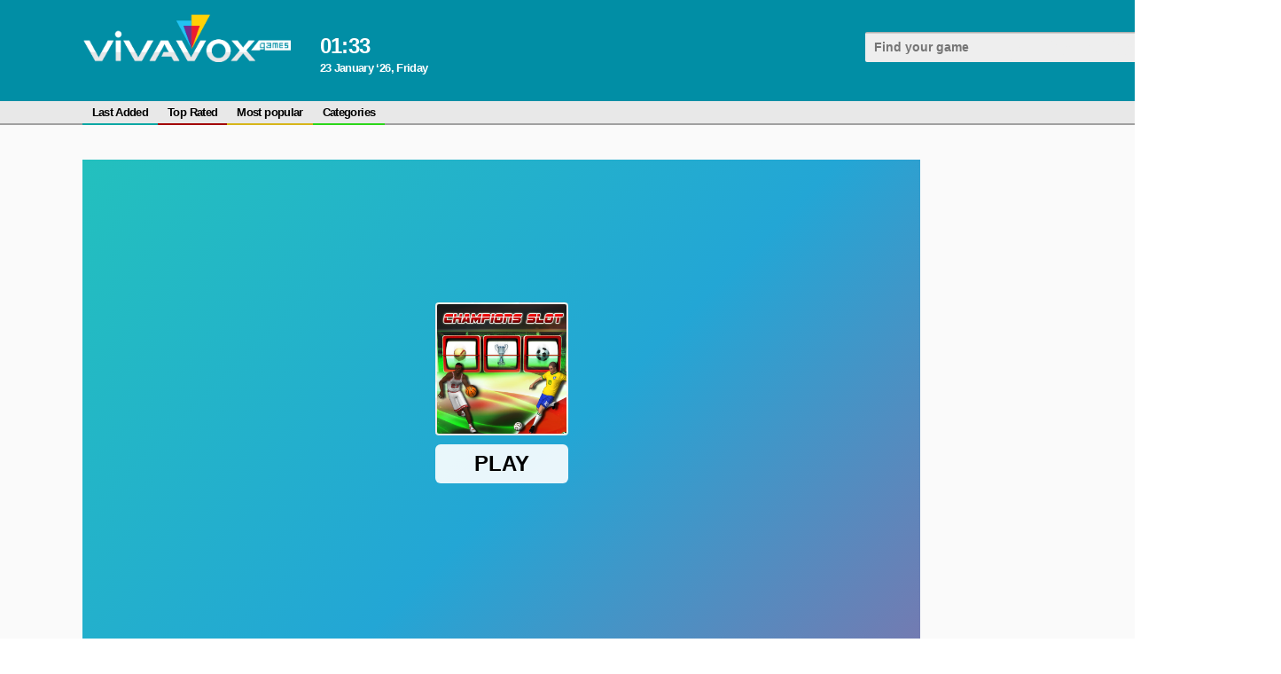

--- FILE ---
content_type: text/html; charset=UTF-8
request_url: https://vivavox.com/game/champions-slot/
body_size: 6782
content:
 





<!DOCTYPE html>
<html>    
    <head>
		<html lang="en">
        <meta charset="UTF-8"/>
        <title>Champions Slot - free online game : Racing : VIVAVOX Games</title>
        <meta name="viewport" content="width=device-width, initial-scale=1.0"/>
        <meta name="apple-touch-fullscreen" content="YES" />
		<meta http-equiv="Content-Type" content="text/html; charset=UTF-8"/>
				<link rel="icon" href="/favicon.svg" type="image/svg+xml">
		<meta name="description" content="Welcome to the thrilling world of Champions Slot, an online game that brings the excitement of gambling right to your fingertips. If you're a fan of slot machines but want to enjoy the thrill without risking your budget, this game is perfect for you.
Get ready to spin the reels and see what combination will appear on the screen. With each spin, you'll be filled with anticipation as you hope for the winning combination of three identical pictures to align. Will you be the lucky champion?
The game features a variety of symbols, each representing different champions from various sports and competitions. From soccer players and basketball stars to racing drivers and tennis pros, the reels are filled with icons that capture the spirit of victory.
As the reels spin, the anticipation builds. The sound effects and graphics immerse you in the thrilling casino atmosphere, creating an authentic gambling experience. Keep your eyes peeled for special bonus symbols that can unlock additional features and increase your chances of winning big.
Champions Slot offers endless entertainment and the chance to experience the thrill of winning without the risk. So, why wait? Step into the virtual casino and start spinning the reels in this exciting online game. : Racing">
		<meta name="keywords" content="tennis, sports, racing, online, machine, casino, basketball, ball, addition">
					<link rel="canonical" href="https://vivavox.com/game/champions-slot/"/>
				<link rel="alternate" hreflang="ru" href="https://vivavox.com/ru/game/champions-slot/" />
		<link rel="alternate" hreflang="en" href="https://vivavox.com/game/champions-slot/" />
				<link rel="alternate" hreflang="fr" href="https://vivavox.com/fr/game/champions-slot/" />		
				<link rel="alternate" hreflang="de" href="https://vivavox.com/de/game/champions-slot/" />		
				<link rel="alternate" hreflang="ja" href="https://vivavox.com/ja/game/champions-slot/" />		
				<link rel="alternate" hreflang="ko" href="https://vivavox.com/ko/game/champions-slot/" />		
				<link rel="alternate" hreflang="es" href="https://vivavox.com/es/game/champions-slot/" />		
								<meta property="og:type" content="website"/>
		<meta property="og:title" content='Champions Slot - free online game : Racing : VIVAVOX Games' />
					<meta property="og:image" content="/smart/thumbs/185/064_without-each-champions.jpg" />
				<meta property="og:description" content="Welcome to the thrilling world of Champions Slot, an online game that brings the excitement of gambling right to your fingertips. If you're a fan of slot machines but want to enjoy the thrill without risking your budget, this game is perfect for you.
Get ready to spin the reels and see what combination will appear on the screen. With each spin, you'll be filled with anticipation as you hope for the winning combination of three identical pictures to align. Will you be the lucky champion?
The game features a variety of symbols, each representing different champions from various sports and competitions. From soccer players and basketball stars to racing drivers and tennis pros, the reels are filled with icons that capture the spirit of victory.
As the reels spin, the anticipation builds. The sound effects and graphics immerse you in the thrilling casino atmosphere, creating an authentic gambling experience. Keep your eyes peeled for special bonus symbols that can unlock additional features and increase your chances of winning big.
Champions Slot offers endless entertainment and the chance to experience the thrill of winning without the risk. So, why wait? Step into the virtual casino and start spinning the reels in this exciting online game. : Racing" />		
		<meta property="og:url" content="https://vivavox.com/game/champions-slot/" />
						<link rel="stylesheet" href="https://vivavox.com/files/css/site.css">
				<script src="https://cdnjs.cloudflare.com/ajax/libs/jquery/1.8.2/jquery.js"></script>
		<script async src="https://pagead2.googlesyndication.com/pagead/js/adsbygoogle.js"></script>
		<script>window.yaContextCb = window.yaContextCb || []</script>
		<script src="https://yandex.ru/ads/system/context.js" async></script>
		<script async src="https://www.googletagmanager.com/gtag/js?id=G-GT6BMSYXV4"></script>
		<script src="https://vivavox.com/files/js/script.js"></script>
		<link rel="manifest" href="https://vivavox.com/pwa/manifest_en.json" />		
		<script>
  (function(i,s,o,g,r,a,m){i['GoogleAnalyticsObject']=r;i[r]=i[r]||function(){
  (i[r].q=i[r].q||[]).push(arguments)},i[r].l=1*new Date();a=s.createElement(o),
  m=s.getElementsByTagName(o)[0];a.async=1;a.src=g;m.parentNode.insertBefore(a,m)
  })(window,document,'script','https://www.google-analytics.com/analytics.js','ga');

  ga('create', 'UA-5934183-1', 'auto');
  ga('send', 'pageview');

</script>
<script>
  window.dataLayer = window.dataLayer || [];
  function gtag(){dataLayer.push(arguments);}
  gtag('js', new Date());

  gtag('config', 'G-GT6BMSYXV4');
</script>		    </head>
	    <body itemscope itemtype="https://schema.org/VideoGame">
	<div class="header">				
				<div class="content">					
					<div class="logo"><a href="https://vivavox.com/"><img src="https://vivavox.com/files/img/logo-vivavox.png"></a></div>					
					<div class="weather">
						<div class="wtext">
							<div class="time">01<span>:</span>33</div>
														<div class="date">23 January ‘26, Friday</div>
						</div>
					</div>									
					<div class="search">						
						<form id="search_form" method="GET" target="_self" onsubmit="document.getElementById('search_form').action='https://vivavox.com/search/'+document.getElementById('search_field').value.split(' ').join('+')+'/1/';">
							<div class="search-text">
								<input class=inputbox value='' type="text" id="search_field" placeholder="Find your game">
							</div>
							<button type="submit" title="Find"><i class="la la-search"></i></button>
						</form>						
					</div>
				</div>
	</div>			
	<div class="menu">
						<div class="menu-box">
					<ul class="head-menu" itemscope itemtype="https://schema.org/SiteNavigationElement">
						<li><a itemprop="url" href="https://vivavox.com/category/All/date/1/">Last Added</a></li>
						<li><a itemprop="url" href="https://vivavox.com/category/All/rating/1/">Top Rated</a></li>
						<li><a itemprop="url" href="https://vivavox.com/category/All/ctr/1/">Most popular</a></li>
						<li><a itemprop="url" href="https://vivavox.com/">Categories</a></li>
					</ul>
					<div class="langs">
						<ul>
							<li class="langs"><a href="#"><div class="lang en">en</div></a></li>
						</ul>
						<div class="langs-list">
							<a href="https://vivavox.com/ru/game/champions-slot/"><div class="lang ru">ru</div> Руcский</a>
							<a href="https://vivavox.com/game/champions-slot/"><div class="lang en">en</div> English</a>
														
							<a href="https://vivavox.com/fr/game/champions-slot/"><div class="lang de">fr</div> Français</a>
														
							<a href="https://vivavox.com/de/game/champions-slot/"><div class="lang de">de</div> Deutsch</a>
														
							<a href="https://vivavox.com/ja/game/champions-slot/"><div class="lang de">ja</div> 日本語</a>
														
							<a href="https://vivavox.com/ko/game/champions-slot/"><div class="lang de">ko</div> 한국어</a>
														
							<a href="https://vivavox.com/es/game/champions-slot/"><div class="lang de">es</div> Español</a>
													</div>
					</div>
					<style>
					.lang {
						background:none ;
						height: 25px;
						line-height: 25px;
						border-radius: 2px;
						text-align: center;
						padding: 0 6px;
						background: #2bd719;
						color: #fff;
						width: auto;
					}
					.langs ul li.langs a {
						padding: 0 6px;
						text-transform: uppercase;
					}
					.langs-list {
						position: absolute;
						z-index: 999999;
					}
					.langs-list a {
						width: 130px;
						vertical-align: top;
					}
					.langs-list {
						min-width: 300px;
						width: auto;
					}
					</style>
				</div>
	</div>
	<div class="content-box">
		
		<div class="content content-body">

<script>
	function post_rating(value) {
		$.get('https://vivavox.com/',
			{
				'content_id': '84648',
				'action': 'rating',
				'rating': value
			},
			function(data) {
				$('#rating_div').html('<ul><li class="percent">Thank you!</ul></li>');
			}
		);
	}

	function post_comment() {
		$.get(
			'https://vivavox.com/',
			{
				'action': 'add_comment',
				'gallery_id': '84648',
				'captcha': $('#captcha').val(),
				'username': $('#username').val(),
				'comment': $('#comment').val()
			},
			function(data) {
				var t = data.split('|');
				if (t[0] == 'ERROR') {
					$('#comment_error').text(t[1]);
				} else {
					$('#comment_error').text(' ');
					$('#add_comment').html('Thank you ! Your comment will be reviewed by admin.');
				}
			}
		);
	}
	
	$(function() {
		var commentAdd = false;
		var commentForm = $(".comments-content .add-comment-form");
		$(".comments-content .add-comment-open").click(function(){
			if(commentAdd) {
				commentForm.hide(500);
				commentAdd = false;
			} else {
				commentForm.show(500);
				commentAdd = true;
			}
			return false;
		});
	});
</script>

<!-- games head top1 -->
<ins class="adsbygoogle"
     style="display:block"
     data-ad-client="ca-pub-0574705947877499"
     data-ad-slot="5408580759"
     data-ad-format="auto"
     data-full-width-responsive="true"></ins>
<script>
     (adsbygoogle = window.adsbygoogle || []).push({});
</script>

<div style="position:absolute; left:0px; top:0px; width:50px; height:20px; z-index:1; visibility: hidden">
<a href="/out.php?link=bolink1">Enter</A></div>
<div style="position:absolute; left:0px; top:0px; width:50px; height:20px; z-index:1; visibility: hidden">
<a href="/out.php?link=bolink2">Enter</A></div>
<div style="position:absolute; left:0px; top:0px; width:50px; height:20px; z-index:1; visibility: hidden">
<a href="/out.php?link=bolink3">Enter</A></div>

<div class="content content-game">
	
	<div class="content game-box">
		<div class="game-content">
			<div class="game-tab">
				<div class="game-col game-col-dark">				
					<img width="0" height="0" itemprop="image" src="/smart/thumbs/185/064_without-each-champions.jpg">
					<meta itemprop="operatingSystem" content="Windows 7, OSX 10.6, Android 1.6">
					<meta itemprop="applicationCategory" content="racing">
					<div class="game">
						<div class="game-inner" style="z-index: 1;">
							<iframe id='game_frame' width='100%' height='100%' webkitallowfullscreen='true' mozallowfullscreen='true' allowfullscreen='true' webkit-playsinline='true' scrolling='no' seamless frameborder='0' style='display:block;overflow:hidden;height:600px;z-index: -1;' src='https://html5.gamedistribution.com/23dd50c1ce1a41a6a41ac5d654cd9a69/'></iframe>
						</div>
					</div>
				</div>
			</div>
		</div>
		<div class="adv-300x600">
			<div class="game-mon">
				<div class="adv-block"><!-- games right column top1 -->
<ins class="adsbygoogle"
     style="display:block"
     data-ad-client="ca-pub-0574705947877499"
     data-ad-slot="6590920046"
     data-ad-format="auto"
     data-full-width-responsive="true"></ins>
<script>
     (adsbygoogle = window.adsbygoogle || []).push({});
</script></div>
			</div>
		</div>   
	</div>
	<div class="content">
		<div class="game-content-box">
			<div class="game-bottom">
							<div class="game-meta game-bottom-item">
								<div id="rating_div">
																			
									<ul>
										<li><a class="like" title="Like!" onclick='post_rating(2)'><div class="pre-like"></div><img src="https://vivavox.com/files/img/like.png"><span>0</span></a></li>
										<li><a class="dislike" title="Dislike!" onclick='post_rating(1)'><div class="pre-like"></div><img src="https://vivavox.com/files/img/dislike.png"><span>0</span></a></li>
										<li class="percent" title="Total">rating = not rated</li>
									</ul>
								</div>								
							</div>
							<div class="game-category game-bottom-item">
								<ul>
									
										<li>
											<a href="https://vivavox.com/category/racing/">Racing</a>
										</li>
									
								</ul>
							</div>
							<div class="addthis_toolbox addthis_default_style addthis_32x32_style game-bottom-item">
								<a class="addthis_button_preferred_1"></a>
								<a class="addthis_button_preferred_2"></a>
								<a class="addthis_button_preferred_3"></a>
								<a class="addthis_button_preferred_4"></a>
								<a class="addthis_button_compact"></a>
								<a class="addthis_counter addthis_bubble_style"></a>
							</div>
							<!-- Go to www.addthis.com/dashboard to customize your tools -->
							<script type="text/javascript" src="//s7.addthis.com/js/300/addthis_widget.js#pubid=ra-5f05e1d3b79a3668"  async="async"></script>
							<div class="game-bottom-item block-screen">
								<div class="btn-screen">
									<ul>
										<li id="wideScreen" class="wideScreen" title="Wide Screen">
											<img src="https://vivavox.com/files/img/al.png" class="al">
											<img src="https://vivavox.com/files/img/ar.png" class="ar">
										</li>
										<li id="fullScreen" class="fullScreen" title="Full Screen">
											<img src="https://vivavox.com/files/img/line-l.png" class="al">
											<img src="https://vivavox.com/files/img/line-r.png" class="ar">
											<span class="h"></span><span class="v"></span>
										</li>
									</ul>
								</div>
							</div>
			</div>
			<h1 itemprop="name">Champions Slot</h1>
			<div class="description" itemprop="description"><p>Welcome to the thrilling world of Champions Slot, an online game that brings the excitement of gambling right to your fingertips. If you're a fan of slot machines but want to enjoy the thrill without risking your budget, this game is perfect for you.</p>
<p>Get ready to spin the reels and see what combination will appear on the screen. With each spin, you'll be filled with anticipation as you hope for the winning combination of three identical pictures to align. Will you be the lucky champion?</p>
<p>The game features a variety of symbols, each representing different champions from various sports and competitions. From soccer players and basketball stars to racing drivers and tennis pros, the reels are filled with icons that capture the spirit of victory.</p>
<p>As the reels spin, the anticipation builds. The sound effects and graphics immerse you in the thrilling casino atmosphere, creating an authentic gambling experience. Keep your eyes peeled for special bonus symbols that can unlock additional features and increase your chances of winning big.</p>
<p>Champions Slot offers endless entertainment and the chance to experience the thrill of winning without the risk. So, why wait? Step into the virtual casino and start spinning the reels in this exciting online game.</p></div>		
		
			<div class="content-col">
				<div class="content-col-left">
					<div class="comments-content">	
												<div class="comments">
														<div class="add-comment-open">
								<span>Add Comment</span>
							</div>
						</div>
						<div class="add-comment-form">
							<div class="line"></div>
							<div id='comment_error'></div>	
							<div id='add_comment'>
								<FORM name="add_comment" method="POST">					
									<div class="r_line">
										<input class="s_input" placeholder="Name" type="text" name='username' id='username' value="">
									</div>
									<div class="r_line r_line_text">
										<textarea class="s_text" placeholder="Say something..." class="ph2" name='comment' id='comment' rows=5 cols=35></textarea>
									</div>
									<div class="r_line r_line_button">
										<input type='button' value='Send' onClick='post_comment();'>
									</div>
								</form>
							</div>
						</div>
					</div>
				</div>
				<div class="content-col-right"></div>
			</div>


			<div class="line"></div>

			<h2>Related Games</h2> 
			

			<div class="previews-content">
				
					<div class="preview list-4">
						<div class="preview-inner">
							<a href="https://vivavox.com/game-before/the-gladiators-108465/">
								<div class="preview-poster">
									<img src="/smart/thumbs/232/653_through-you.jpg" alt='The Gladiators'>
								</div>
								<div class="title">
									<h2>The Gladiators</h2>
									<span>
										Racing
									</span>
								</div>
								<div class="button-play">Play Now</div>
							</a>
						</div>
					</div>
				
					<div class="preview list-4">
						<div class="preview-inner">
							<a href="https://vivavox.com/game-before/snow-track-racing-3d-108464/">
								<div class="preview-poster">
									<img src="/smart/thumbs/232/652_of-from.jpg" alt='Snow Track Racing 3D'>
								</div>
								<div class="title">
									<h2>Snow Track Racing 3D</h2>
									<span>
										Racing
									</span>
								</div>
								<div class="button-play">Play Now</div>
							</a>
						</div>
					</div>
				
					<div class="preview list-4">
						<div class="preview-inner">
							<a href="https://vivavox.com/game-before/off-track-jungle-race-108463/">
								<div class="preview-poster">
									<img src="/smart/thumbs/232/651_in.jpg" alt='Off Track Jungle Race'>
								</div>
								<div class="title">
									<h2>Off Track Jungle Race</h2>
									<span>
										Racing
									</span>
								</div>
								<div class="button-play">Play Now</div>
							</a>
						</div>
					</div>
				
					<div class="preview list-4">
						<div class="preview-inner">
							<a href="https://vivavox.com/game-before/super-bounce/">
								<div class="preview-poster">
									<img src="/smart/thumbs/232/649_to-game-.jpg" alt='Super Bounce'>
								</div>
								<div class="title">
									<h2>Super Bounce</h2>
									<span>
										Action
									</span>
								</div>
								<div class="button-play">Play Now</div>
							</a>
						</div>
					</div>
				
					<div class="preview list-4">
						<div class="preview-inner">
							<a href="https://vivavox.com/game-before/foxi-mini-car-parking-2019-car-driving-test-108460/">
								<div class="preview-poster">
									<img src="/smart/thumbs/232/648_the-car-.jpg" alt='Foxi Mini Car Parking 2019 Car Driving Test'>
								</div>
								<div class="title">
									<h2>Foxi Mini Car Parking 2019 Car Driving Test</h2>
									<span>
										Puzzle
									</span>
								</div>
								<div class="button-play">Play Now</div>
							</a>
						</div>
					</div>
				
					<div class="preview list-4">
						<div class="preview-inner">
							<a href="https://vivavox.com/game-before/tricky-impossible-tracks-car-stunt-racing-108455/">
								<div class="preview-poster">
									<img src="/smart/thumbs/232/643_heavens-what-each.jpg" alt='Tricky Impossible Tracks Car Stunt Racing'>
								</div>
								<div class="title">
									<h2>Tricky Impossible Tracks Car Stunt Racing</h2>
									<span>
										Racing
									</span>
								</div>
								<div class="button-play">Play Now</div>
							</a>
						</div>
					</div>
				
			</div>

			<div class="line"></div>

			<h3>Top Searches</h3>

			<div class="previews-content">
				
				<div class="preview">
					<div class="preview-inner">
						<a href="https://vivavox.com/game-before/survival-craft/">
							<div class="preview-poster">
								<img src="/smart/thumbs/232/666_evasion-adversity-.jpg" alt='Survival Craft'>
							</div>
							<div class="title">
								<h2>Survival Craft</h2>
								<span>
									Shooting
								</span>
							</div>
							<span class="rating"><img src="https://vivavox.com/files/img/rating.png">0.0</span>						</a>			
											</div>
				</div>
				
				<div class="preview">
					<div class="preview-inner">
						<a href="https://vivavox.com/game-before/pottery/">
							<div class="preview-poster">
								<img src="/smart/thumbs/232/669_yourself-p-each.jpg" alt='Pottery'>
							</div>
							<div class="title">
								<h2>Pottery</h2>
								<span>
									Arcade
								</span>
							</div>
							<span class="rating"><img src="https://vivavox.com/files/img/rating.png">2.5</span>						</a>			
											</div>
				</div>
				
				<div class="preview">
					<div class="preview-inner">
						<a href="https://vivavox.com/game-before/helix-jump-ball-108480/">
							<div class="preview-poster">
								<img src="/smart/thumbs/232/668_annihilating-jumps.jpg" alt='Helix Jump Ball'>
							</div>
							<div class="title">
								<h2>Helix Jump Ball</h2>
								<span>
									Action
								</span>
							</div>
													</a>			
											</div>
				</div>
				
				<div class="preview">
					<div class="preview-inner">
						<a href="https://vivavox.com/game-before/monster-craft/">
							<div class="preview-poster">
								<img src="/smart/thumbs/232/667_however-lie.jpg" alt='Monster Craft'>
							</div>
							<div class="title">
								<h2>Monster Craft</h2>
								<span>
									Puzzle
								</span>
							</div>
													</a>			
											</div>
				</div>
				
				<div class="preview">
					<div class="preview-inner">
						<a href="https://vivavox.com/game-before/real-car-parking-108477/">
							<div class="preview-poster">
								<img src="/smart/thumbs/232/665_your.jpg" alt='Real Car Parking'>
							</div>
							<div class="title">
								<h2>Real Car Parking</h2>
								<span>
									Puzzle
								</span>
							</div>
							<span class="rating"><img src="https://vivavox.com/files/img/rating.png">5.0</span>						</a>			
											</div>
				</div>
				
				<div class="preview">
					<div class="preview-inner">
						<a href="https://vivavox.com/game-before/master-craft/">
							<div class="preview-poster">
								<img src="/smart/thumbs/232/664_prowess-on.jpg" alt='Master Craft'>
							</div>
							<div class="title">
								<h2>Master Craft</h2>
								<span>
									Action
								</span>
							</div>
							<span class="rating"><img src="https://vivavox.com/files/img/rating.png">4.3</span>						</a>			
											</div>
				</div>
				
				<div class="preview">
					<div class="preview-inner">
						<a href="https://vivavox.com/game-before/mountain-climb-4x4/">
							<div class="preview-poster">
								<img src="/smart/thumbs/232/663_engage-ready.jpg" alt='Mountain Climb 4x4'>
							</div>
							<div class="title">
								<h2>Mountain Climb 4x4</h2>
								<span>
									Action
								</span>
							</div>
							<span class="rating"><img src="https://vivavox.com/files/img/rating.png">3.3</span>						</a>			
											</div>
				</div>
				
				<div class="preview">
					<div class="preview-inner">
						<a href="https://vivavox.com/game-before/sling-drift-online/">
							<div class="preview-poster">
								<img src="/smart/thumbs/232/662_navigate-to-experience.jpg" alt='Sling Drift Online'>
							</div>
							<div class="title">
								<h2>Sling Drift Online</h2>
								<span>
									Racing
								</span>
							</div>
													</a>			
											</div>
				</div>
				
			</div>
			
			<div id="load-block">
									<script>
						var page = 2;
						var loadingContent = false;
						var url = "/out.php?url=content&slug=champions-slot&force_lng=en&force_template=infox_related_games&page=";

						function loadBlock(url){
							if (!loadingContent) {
								loadingContent = true;
								$.ajax({
									url: url + page,
									cache: false, error: function () {
										loadingContent = false;
									}
								}).done(function (data) {
									if($(data).find('div').length > 0) {
										$('#load-block').append('<div class="load_block_' + page + '"></div>');
										$('.load_block_' + page).html(data).hide().fadeIn(2000);
										page++;
									}
									loadingContent = false;
									console.log('page = ' + page);
								});	
								return false;
							}
						}						
												
						$(window).bind('scroll resize', function () {
							if (($(window).height() + $(window).scrollTop() >= $(document).height() - 180)) {
								loadBlock(url);
							}
						});						
						
						
					</script>
							</div>
		</div>
		<div class="game-content-box-right">
			<div class="adv-block-right"></div>
			<h3>Top Searches</h3>
			<div class="previews-content">
				
				<div class="preview list-4">
					<div class="preview-inner">
						<a href="https://vivavox.com/game-before/fire-balls-108473/">
							<div class="preview-poster">
								<img src="/smart/thumbs/232/661.jpg" alt='Fire Balls'>
							</div>
							<div class="title">
								<h2>Fire Balls</h2>
								<span>
									Shooting
								</span>
							</div>
						</a>			
												</div>
				</div>
				
				<div class="preview list-4">
					<div class="preview-inner">
						<a href="https://vivavox.com/game-before/mr-gun-108472/">
							<div class="preview-poster">
								<img src="/smart/thumbs/232/660_the-become.jpg" alt='Mr Gun'>
							</div>
							<div class="title">
								<h2>Mr Gun</h2>
								<span>
									Shooting
								</span>
							</div>
						</a>			
												</div>
				</div>
				
				<div class="preview list-4">
					<div class="preview-inner">
						<a href="https://vivavox.com/game-before/paint-hit-108471/">
							<div class="preview-poster">
								<img src="/smart/thumbs/232/659_immersive.jpg" alt='Paint Hit'>
							</div>
							<div class="title">
								<h2>Paint Hit</h2>
								<span>
									Shooting
								</span>
							</div>
						</a>			
												</div>
				</div>
				
				<div class="preview list-4">
					<div class="preview-inner">
						<a href="https://vivavox.com/game-before/plane-merge-108470/">
							<div class="preview-poster">
								<img src="/smart/thumbs/232/658_dive.jpg" alt='Plane Merge'>
							</div>
							<div class="title">
								<h2>Plane Merge</h2>
								<span>
									Puzzle
								</span>
							</div>
						</a>			
												</div>
				</div>
				
				<div class="preview list-4">
					<div class="preview-inner">
						<a href="https://vivavox.com/game-before/boxkid-108469/">
							<div class="preview-poster">
								<img src="/smart/thumbs/232/657_quest.jpg" alt='BoxKid'>
							</div>
							<div class="title">
								<h2>BoxKid</h2>
								<span>
									Puzzle
								</span>
							</div>
						</a>			
												</div>
				</div>
				
				<div class="preview list-4">
					<div class="preview-inner">
						<a href="https://vivavox.com/game-before/lava-boy-and-blue-girl/">
							<div class="preview-poster">
								<img src="/smart/thumbs/232/656_in-storyline.jpg" alt='Lava Boy And Blue Girl'>
							</div>
							<div class="title">
								<h2>Lava Boy And Blue Girl</h2>
								<span>
									Puzzle
								</span>
							</div>
						</a>			
												</div>
				</div>
				
			</div>
		</div>
	</div>
</div>
<script type="text/javascript">
    $(function() {
		var elem = document.getElementById('game_frame');
		$("#fullScreen").click(function(){
			elem.requestFullscreen();
			return false;
		});
		var wideScreen = false;
		$("#wideScreen").click(function(){
			if(! wideScreen) {
				$(".game-content .game-tab .game-col.game-col-dark").css({"width": "1260px"});
				$(".game-box .adv-300x600").appendTo(".game-content-box-right .adv-block-right");
				wideScreen = true;
			} else {
				$(".game-content .game-tab .game-col.game-col-dark").css({"width": "945px"});
				$(".adv-300x600").appendTo(".game-box");
				wideScreen = false;
			}
			return false;
		});
		 /*document.addEventListener("fullscreenchange", function(){
			 if (document.fullscreen) {
			 }
			 else {
			 }
		 }, false);*/			 			 
		 //document.exitFullscreen();			
	});
						
	$('iframe').hover(function() {
		ym(19027024, 'reachGoal', 'game_play'); 
		return true;
	});
</script>

			</div>
		</div>
		<div class="footer">
			<div class="content">
				<p>2020 &copy; <span>vivavox.com</span> All rights reserved.</p>
                <p></p>
            </div>
        </div>
		<div class="to-top">«</div>
	</body>
</html>

--- FILE ---
content_type: text/html; charset=utf-8
request_url: https://www.google.com/recaptcha/api2/aframe
body_size: 266
content:
<!DOCTYPE HTML><html><head><meta http-equiv="content-type" content="text/html; charset=UTF-8"></head><body><script nonce="ypRacoF1R42SSECaWpjYdQ">/** Anti-fraud and anti-abuse applications only. See google.com/recaptcha */ try{var clients={'sodar':'https://pagead2.googlesyndication.com/pagead/sodar?'};window.addEventListener("message",function(a){try{if(a.source===window.parent){var b=JSON.parse(a.data);var c=clients[b['id']];if(c){var d=document.createElement('img');d.src=c+b['params']+'&rc='+(localStorage.getItem("rc::a")?sessionStorage.getItem("rc::b"):"");window.document.body.appendChild(d);sessionStorage.setItem("rc::e",parseInt(sessionStorage.getItem("rc::e")||0)+1);localStorage.setItem("rc::h",'1769121191823');}}}catch(b){}});window.parent.postMessage("_grecaptcha_ready", "*");}catch(b){}</script></body></html>

--- FILE ---
content_type: text/html; charset=utf-8
request_url: https://www.google.com/recaptcha/api2/aframe
body_size: -249
content:
<!DOCTYPE HTML><html><head><meta http-equiv="content-type" content="text/html; charset=UTF-8"></head><body><script nonce="NLeiI-UVm6fw4OWyhUypag">/** Anti-fraud and anti-abuse applications only. See google.com/recaptcha */ try{var clients={'sodar':'https://pagead2.googlesyndication.com/pagead/sodar?'};window.addEventListener("message",function(a){try{if(a.source===window.parent){var b=JSON.parse(a.data);var c=clients[b['id']];if(c){var d=document.createElement('img');d.src=c+b['params']+'&rc='+(localStorage.getItem("rc::a")?sessionStorage.getItem("rc::b"):"");window.document.body.appendChild(d);sessionStorage.setItem("rc::e",parseInt(sessionStorage.getItem("rc::e")||0)+1);localStorage.setItem("rc::h",'1769121194548');}}}catch(b){}});window.parent.postMessage("_grecaptcha_ready", "*");}catch(b){}</script></body></html>